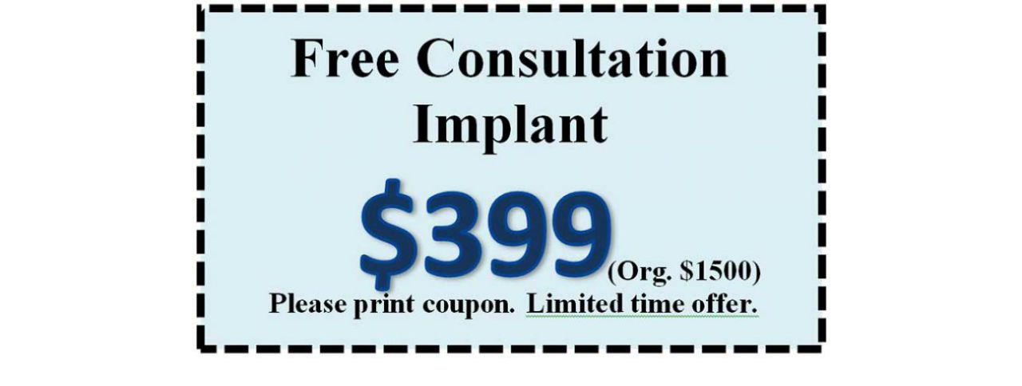

--- FILE ---
content_type: text/html
request_url: http://elmontedental.net/coupon4.php
body_size: 786
content:
<!DOCTYPE html PUBLIC "-//W3C//DTD XHTML 1.0 Transitional//EN" "http://www.w3.org/TR/xhtml1/DTD/xhtml1-transitional.dtd">
<html xmlns="http://www.w3.org/1999/xhtml">
<head>
<meta http-equiv="Content-Type" content="text/html; charset=utf-8" />
<title>fullmonthdeepcleaning</title>
<style>
body{
	margin:0;
	padding:0;
		}
.wrapper{
	width:810px;
	margin:0 auto;
	text-align:center;
	}
p {
	margin-top:20px;
	}
</style>
<script>
function myFunction()
{
window.print();
}
</script>
</head>

<body>
<div class="wrapper"><img src="products/preview/8.jpg" width="800" height="449" alt="" />
  <p><a href="#" onclick="myFunction()" ><img src="images/print.jpg" alt="" width="100" height="45" border="0" /></a></p>
</div>
</body>
</html>
